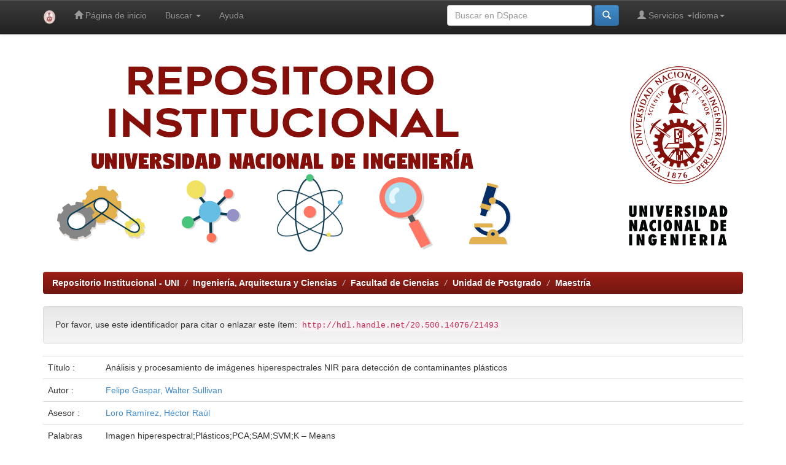

--- FILE ---
content_type: text/html;charset=UTF-8
request_url: https://repositorio.uni.edu.pe/handle/20.500.14076/21493
body_size: 35061
content:


















<!DOCTYPE html>
<html>
    <head>
        <title>Repositorio Institucional - UNI: Análisis y procesamiento de imágenes hiperespectrales NIR para detección de contaminantes plásticos</title>
        <meta http-equiv="Content-Type" content="text/html; charset=UTF-8" />
        <meta name="description" content="Bienvenidos a Cybertesis UNI, repositorio institucional que alberga colecciones, revistas y tesis digitales producidos por la Universidad Nacional de Ingenier&#237;a.">
        <meta name="Generator" content="DSpace 5.6" />
        <meta name="viewport" content="width=device-width, initial-scale=1.0">
        <link rel="shortcut icon" href="/favicon.ico" type="image/x-icon"/>
	    <link rel="stylesheet" href="/static/css/jquery-ui-1.10.3.custom/redmond/jquery-ui-1.10.3.custom.css" type="text/css" />
	    <link rel="stylesheet" href="/static/css/bootstrap/bootstrap.min.css" type="text/css" />
	    <link rel="stylesheet" href="/static/css/bootstrap/bootstrap-theme.min.css" type="text/css" />
	    <link rel="stylesheet" href="/static/css/bootstrap/dspace-theme.css" type="text/css" />

        <link rel="search" type="application/opensearchdescription+xml" href="/open-search/description.xml" title="DSpace"/>


<link rel="schema.DCTERMS" href="http://purl.org/dc/terms/" />
<link rel="schema.DC" href="http://purl.org/dc/elements/1.1/" />
<meta name="DC.contributor" content="Loro Ramírez, Héctor Raúl" />
<meta name="DC.creator" content="Felipe Gaspar, Walter Sullivan" />
<meta name="DC.creator" content="Felipe Gaspar, Walter Sullivan" />
<meta name="DCTERMS.dateAccepted" content="2021-12-17T19:14:02Z" scheme="DCTERMS.W3CDTF" />
<meta name="DCTERMS.available" content="2021-12-17T19:14:02Z" scheme="DCTERMS.W3CDTF" />
<meta name="DCTERMS.issued" content="2020" scheme="DCTERMS.W3CDTF" />
<meta name="DC.identifier" content="http://hdl.handle.net/20.500.14076/21493" scheme="DCTERMS.URI" />
<meta name="DCTERMS.abstract" content="Es una realidad aceptada que miles de toneladas de plásticos son desechados al entorno ambiental cada año y gran parte de estos son consumidos por las aves, peces y otros animales, causando alteraciones en su organismo y finalmente la muerte. Como un primer paso para la remediación de los ecosistemas dañados, es importante desarrollar un método rápido y confiable para identificar los contaminantes plásticos.&#xD;&#xA;Los plásticos son materiales orgánicos que en la mayoría de casos son producidos a partir de materias primas como la celulosa, carbono, gas natural, sal, y por supuesto el petróleo. Así, sus estructuras están compuestas de enlaces C – H cuyas propiedades significativas de absorción se encuentran en la región del infrarrojo de onda corta (SWIR) entre 1000 y 2500 nm, idóneo para el uso de una cámara hiperespectral que opera en una porción de esta región (NIR) entre 900 – 1700 nm con la que se registró estas propiedades.&#xD;&#xA;Se recogieron muestras de plástico y se tomaron imágenes en un laboratorio. Con el fin de simular un entorno ambiental contaminado, los plásticos se fotografiaron solos (como muestras puras) y mezclados con tierra, agua de mar, madera y vegetación. Las imágenes hiperespectrales obtenidas fueron analizadas para encontrar sus principales características espectrales e identificar correctamente los plásticos dentro de todas estas mezclas.&#xD;&#xA;Se utilizó una librería espectral de referencia (USGS) para validar los resultados obtenidos, corroborándose que las bandas significativas de absorción de los seis tipos de plástico coincidían con las bandas significativas de absorción de los enlaces C – H. Estas bandas significativas de absorción se encontraron en rangos de longitud de onda de 1100 – 1225 nm, 1300 – 1420 nm y 1650 – 1800 nm.&#xD;&#xA;Para procesar las imágenes obtenidas, los modelos utilizados fueron: Análisis de componentes principales (PCA), Spectral angle Mapper (SAM), Support Vector Machine (SVM) y K – Means Clustering. SVM demostró ser el método más fuerte para identificar los plásticos, diferenciándolo entre tipos y de los otros materiales con los que se mezcló. El análisis con SAM mostró buenos resultados para diferenciar los tipos de plásticos bajo ajustes precisos de sus parámetros de referencia, aunque en mezclas con agua, los espectros de los plásticos sumergidos no fueron de gran trascendencia. PCA y K – Means Clustering no siempre fueron capaces de distinguir los tipos de plásticos en las mezclas, puesto que tuvieron una alta dependencia de la inspección visual para la elección de las correlaciones adecuadas y la cantidad de clusters escogidos, respectivamente.&#xD;&#xA;En el medio ambiente, además de los plásticos también se encuentran otros materiales como vegetación y madera. Los espectros de estos materiales fueron comparados con los espectros de los plásticos, encontrándose que sus características son significativamente diferentes. Por lo tanto, las imágenes hiperespectrales definitivamente son un método aplicable y sobre todo confiable para identificar plásticos en el entorno ambiental." xml:lang="es" />
<meta name="DCTERMS.abstract" content="It is an accepted reality that thousands of tons of plastics are discarded into the environment every year and a huge part of them are consumed by birds, fish and other animals, getting alterations in their body and finally death. As a first step in the remediation of damaged ecosystems, it is important to develop a fast and reliable method for plastics identification. &#xD;&#xA;Plastics are organic materials that in most cases are produced from raw materials such as cellulose, carbon, natural gas, salt, and of course oil. Consequently, plastics structures are composed of C – H bonds that have significant absorption properties in the shortwave infrared region (SWIR) between 1000 and 2500 nm, suitable to use a hyperspectral camera that operates in a portion of this region (NIR) between 900 – 1700 nm, which was used to record these properties. &#xD;&#xA;Plastic samples were collected and images were taken in a laboratory. In order to simulate a polluted environment, plastics were photographed alone (as pure samples) and mixed with soil, seawater, wood and vegetation. The obtained hyperspectral images were analyzed to find their main spectral characteristics and correctly identify the plastics within all these mixtures. The processing models used were Principal component analysis (PCA), Spectral angle Mapper (SAM), Support Vector Machine (SVM) and K – Means Clustering. &#xD;&#xA;To validate the obtained reflectance spectra, the USGS spectral library was used, checking the presence of the absorption bands of the C – H bonds in the 1100 – 1225 nm, 1300 – 1420 nm and 1650 – 1800 nm regions. &#xD;&#xA;SVM proved to be the most useful method in the identification of plastics types and other materials, which they were mixed. The analysis with SAM showed good results to differentiate types of plastics under precise under precise setting of their reference parameters, although in mixtures with water and oil, the spectra of the submerged plastics were not relevant. PCA and K – Means clustering were not always able to distinguish the types of plastics in the mixtures since they had a high dependence on visual inspection for the choice of appropriate correlations and the number of clusters chosen respectively. &#xD;&#xA;In the environment, in addition to plastics there are also other materials such as vegetation and wood. The spectra of these materials have been compared with the spectra of plastics, finding that their characteristics are significantly different. Therefore, hyperspectral images are definitely an applicable and especially reliable method to detect plastics in the environment." xml:lang="en" />
<meta name="DC.description" content="Tesis" xml:lang="es" scheme="DCTERMS.URI" />
<meta name="DC.format" content="application/pdf" xml:lang="es" />
<meta name="DC.language" content="spa" xml:lang="es" scheme="DCTERMS.RFC1766" />
<meta name="DC.publisher" content="Universidad Nacional de Ingeniería" xml:lang="es" />
<meta name="DC.rights" content="info:eu-repo/semantics/openAccess" xml:lang="es" />
<meta name="DC.rights" content="http://creativecommons.org/licenses/by-nc-nd/4.0/" xml:lang="es" scheme="DCTERMS.URI" />
<meta name="DC.source" content="Universidad Nacional de Ingeniería" xml:lang="es" />
<meta name="DC.source" content="Repositorio Institucional - UNI" xml:lang="es" />
<meta name="DC.subject" content="Imagen hiperespectral" xml:lang="es" />
<meta name="DC.subject" content="Plásticos" xml:lang="es" />
<meta name="DC.subject" content="PCA" xml:lang="es" />
<meta name="DC.subject" content="SAM" xml:lang="es" />
<meta name="DC.subject" content="SVM" xml:lang="es" />
<meta name="DC.subject" content="K – Means" xml:lang="es" />
<meta name="DC.title" content="Análisis y procesamiento de imágenes hiperespectrales NIR para detección de contaminantes plásticos" xml:lang="es" />
<meta name="DC.type" content="info:eu-repo/semantics/masterThesis" xml:lang="es" />
<meta name="DC.publisher" content="PE" xml:lang="es" />
<meta name="DC.subject" content="https://purl.org/pe-repo/ocde/ford#1.03.06" xml:lang="es" />

<meta name="citation_author" content="Felipe Gaspar, Walter Sullivan" />
<meta name="citation_date" content="2020" />
<meta name="citation_abstract_html_url" content="https://repositorio.uni.edu.pe/handle/20.500.14076/21493" />
<meta name="citation_language" content="spa" />
<meta name="citation_pdf_url" content="https://repositorio.uni.edu.pe/bitstream/20.500.14076/21493/1/felipe_gw.pdf" />
<meta name="citation_keywords" content="Imagen hiperespectral; Plásticos; PCA; SAM; SVM; K – Means; info:eu-repo/semantics/masterThesis" />
<meta name="citation_publisher" content="Universidad Nacional de Ingeniería" />
<meta name="citation_title" content="Análisis y procesamiento de imágenes hiperespectrales NIR para detección de contaminantes plásticos" />


        
	<script type='text/javascript' src="/static/js/jquery/jquery-1.10.2.min.js"></script>
	<script type='text/javascript' src='/static/js/jquery/jquery-ui-1.10.3.custom.min.js'></script>
	<script type='text/javascript' src='/static/js/bootstrap/bootstrap.min.js'></script>
	<script type='text/javascript' src='/static/js/holder.js'></script>
	<script type="text/javascript" src="/utils.js"></script>
    <script type="text/javascript" src="/static/js/choice-support.js"> </script>

    
    
    

<!-- HTML5 shim and Respond.js IE8 support of HTML5 elements and media queries -->
<!--[if lt IE 9]>
  <script src="/static/js/html5shiv.js"></script>
  <script src="/static/js/respond.min.js"></script>
<![endif]-->
    </head>

    
    
    <body class="undernavigation">
<a class="sr-only" href="#content">Skip navigation</a>
<header class="navbar navbar-inverse navbar-fixed-top">    
    
            <div class="container">
                

























       <div class="navbar-header">
         <button type="button" class="navbar-toggle" data-toggle="collapse" data-target=".navbar-collapse">
           <span class="icon-bar"></span>
           <span class="icon-bar"></span>
           <span class="icon-bar"></span>
         </button>
         <a class="navbar-brand" href="/"><img height="25" src="/image/logo-UNI.png" alt="UNI logo" /></a>
       </div>
       <nav class="collapse navbar-collapse bs-navbar-collapse" role="navigation">
         <ul class="nav navbar-nav">
           <li class=""><a href="/"><span class="glyphicon glyphicon-home"></span> Página de inicio </a></li>
                
           <li class="dropdown">
             <a href="#" class="dropdown-toggle" data-toggle="dropdown">Buscar  <b class="caret"></b></a>
             <ul class="dropdown-menu">
               <li><a href="/community-list">Comunidades </a></li>
				<li class="divider"></li>
        <li class="dropdown-header">Buscar elementos por:</li>
				
				
				
				      			<li><a href="/browse?type=dateissued">Fecha Publicación</a></li>
					
				      			<li><a href="/browse?type=author">Autor</a></li>
					
				      			<li><a href="/browse?type=title">Título</a></li>
					
				      			<li><a href="/browse?type=subject">Materia</a></li>
					
				      			<li><a href="/browse?type=advisor">Asesor</a></li>
					
				    
				

            </ul>
          </li>
          <li class=""><script type="text/javascript">
<!-- Javascript starts here
document.write('<a href="#" onClick="var popupwin = window.open(\'/help/index.html\',\'dspacepopup\',\'height=600,width=550,resizable,scrollbars\');popupwin.focus();return false;">Ayuda <\/a>');
// -->
</script><noscript><a href="/help/index.html" target="dspacepopup">Ayuda </a></noscript></li>
       </ul>

 
    <div class="nav navbar-nav navbar-right">
	 <ul class="nav navbar-nav navbar-left">
      <li class="dropdown">
       <a href="#" class="dropdown-toggle" data-toggle="dropdown">Idioma<b class="caret"></b></a>
        <ul class="dropdown-menu">
 
      <li>
        <a onclick="javascript:document.repost.locale.value='en';
                  document.repost.submit();" href="?locale=en">
         English
       </a>
      </li>
 
      <li>
        <a onclick="javascript:document.repost.locale.value='es';
                  document.repost.submit();" href="?locale=es">
         español
       </a>
      </li>
 
     </ul>
    </li>
    </ul>
  </div>
 
 
       <div class="nav navbar-nav navbar-right">
		<ul class="nav navbar-nav navbar-right">
         <li class="dropdown">
         
             <a href="#" class="dropdown-toggle" data-toggle="dropdown"><span class="glyphicon glyphicon-user"></span> Servicios  <b class="caret"></b></a>
	             
             <ul class="dropdown-menu">
               <li><a href="/mydspace">Mi DSpace </a></li>
               <li><a href="/subscribe">Alertas </a></li>
               <li><a href="/profile">Editar perfil </a></li>

		
             </ul>
           </li>
          </ul>
          
	
	<form method="get" action="/simple-search" class="navbar-form navbar-right">
	    <div class="form-group">
          <input type="text" class="form-control" placeholder="Buscar en&nbsp;DSpace " name="query" id="tequery" size="25"/>
        </div>
        <button type="submit" class="btn btn-primary"><span class="glyphicon glyphicon-search"></span></button>

	</form></div>
    </nav>

            </div>

</header>

<main id="content" role="main">
	

<div class="container banner">
   <div class="row" style="justify-content: center; display: flex;">
      <div class="col-md-9 brand">
         <img class="pull-left" src="/image/portada.png" alt="Portada UNI" style="max-width: 100%; height: auto; padding-right: 0px; padding-top: 0px; padding-bottom: 0px; margin-top: 0px; margin-right: 0px; margin-bottom: 0px; margin-left: 0px;" />
      </div>
      <div class="col-md-3">
         <img class="pull-right" src="/image/logo-UNI-con-tipo.png" alt="UNI logo" width="170" style="padding: 0px; max-width: 100%; margin-top: 35px;" />
      </div>
   </div>
</div>	

<br/>
                

<div class="container">
                



  

<ol class="breadcrumb btn-success">

  <li><a href="/">Repositorio Institucional - UNI</a></li>

  <li><a href="/handle/20.500.14076/1">Ingeniería, Arquitectura y Ciencias</a></li>

  <li><a href="/handle/20.500.14076/56">Facultad  de Ciencias</a></li>

  <li><a href="/handle/20.500.14076/62">Unidad de Postgrado</a></li>

  <li><a href="/handle/20.500.14076/64">Maestría</a></li>

</ol>

</div>                



        
<div class="container">
		






























		
		
		
		

                
                <div class="well">Por favor, use este identificador para citar o enlazar este ítem: 
                <code>http://hdl.handle.net/20.500.14076/21493</code></div>



    
    <table class="table itemDisplayTable">
<tr><td class="metadataFieldLabel">Título :&nbsp;</td><td class="metadataFieldValue">Análisis&#x20;y&#x20;procesamiento&#x20;de&#x20;imágenes&#x20;hiperespectrales&#x20;NIR&#x20;para&#x20;detección&#x20;de&#x20;contaminantes&#x20;plásticos</td></tr>
<tr><td class="metadataFieldLabel">Autor :&nbsp;</td><td class="metadataFieldValue"><a class="author"href="/browse?type=author&amp;value=Felipe+Gaspar%2C+Walter+Sullivan">Felipe&#x20;Gaspar,&#x20;Walter&#x20;Sullivan</a></td></tr>
<tr><td class="metadataFieldLabel">Asesor :&nbsp;</td><td class="metadataFieldValue"><a class="author"href="/browse?type=author&amp;value=Loro+Ram%C3%ADrez%2C+H%C3%A9ctor+Ra%C3%BAl">Loro&#x20;Ramírez,&#x20;Héctor&#x20;Raúl</a></td></tr>
<tr><td class="metadataFieldLabel">Palabras clave :&nbsp;</td><td class="metadataFieldValue">Imagen&#x20;hiperespectral;Plásticos;PCA;SAM;SVM;K&#x20;–&#x20;Means</td></tr>
<tr><td class="metadataFieldLabel">Fecha de publicación :&nbsp;</td><td class="metadataFieldValue">2020</td></tr>
<tr><td class="metadataFieldLabel">Editorial :&nbsp;</td><td class="metadataFieldValue">Universidad&#x20;Nacional&#x20;de&#x20;Ingeniería</td></tr>
<tr><td class="metadataFieldLabel">Resumen :&nbsp;</td><td class="metadataFieldValue">Es&#x20;una&#x20;realidad&#x20;aceptada&#x20;que&#x20;miles&#x20;de&#x20;toneladas&#x20;de&#x20;plásticos&#x20;son&#x20;desechados&#x20;al&#x20;entorno&#x20;ambiental&#x20;cada&#x20;año&#x20;y&#x20;gran&#x20;parte&#x20;de&#x20;estos&#x20;son&#x20;consumidos&#x20;por&#x20;las&#x20;aves,&#x20;peces&#x20;y&#x20;otros&#x20;animales,&#x20;causando&#x20;alteraciones&#x20;en&#x20;su&#x20;organismo&#x20;y&#x20;finalmente&#x20;la&#x20;muerte.&#x20;Como&#x20;un&#x20;primer&#x20;paso&#x20;para&#x20;la&#x20;remediación&#x20;de&#x20;los&#x20;ecosistemas&#x20;dañados,&#x20;es&#x20;importante&#x20;desarrollar&#x20;un&#x20;método&#x20;rápido&#x20;y&#x20;confiable&#x20;para&#x20;identificar&#x20;los&#x20;contaminantes&#x20;plásticos.&#x0D;&#x0A;Los&#x20;plásticos&#x20;son&#x20;materiales&#x20;orgánicos&#x20;que&#x20;en&#x20;la&#x20;mayoría&#x20;de&#x20;casos&#x20;son&#x20;producidos&#x20;a&#x20;partir&#x20;de&#x20;materias&#x20;primas&#x20;como&#x20;la&#x20;celulosa,&#x20;carbono,&#x20;gas&#x20;natural,&#x20;sal,&#x20;y&#x20;por&#x20;supuesto&#x20;el&#x20;petróleo.&#x20;Así,&#x20;sus&#x20;estructuras&#x20;están&#x20;compuestas&#x20;de&#x20;enlaces&#x20;C&#x20;–&#x20;H&#x20;cuyas&#x20;propiedades&#x20;significativas&#x20;de&#x20;absorción&#x20;se&#x20;encuentran&#x20;en&#x20;la&#x20;región&#x20;del&#x20;infrarrojo&#x20;de&#x20;onda&#x20;corta&#x20;(SWIR)&#x20;entre&#x20;1000&#x20;y&#x20;2500&#x20;nm,&#x20;idóneo&#x20;para&#x20;el&#x20;uso&#x20;de&#x20;una&#x20;cámara&#x20;hiperespectral&#x20;que&#x20;opera&#x20;en&#x20;una&#x20;porción&#x20;de&#x20;esta&#x20;región&#x20;(NIR)&#x20;entre&#x20;900&#x20;–&#x20;1700&#x20;nm&#x20;con&#x20;la&#x20;que&#x20;se&#x20;registró&#x20;estas&#x20;propiedades.&#x0D;&#x0A;Se&#x20;recogieron&#x20;muestras&#x20;de&#x20;plástico&#x20;y&#x20;se&#x20;tomaron&#x20;imágenes&#x20;en&#x20;un&#x20;laboratorio.&#x20;Con&#x20;el&#x20;fin&#x20;de&#x20;simular&#x20;un&#x20;entorno&#x20;ambiental&#x20;contaminado,&#x20;los&#x20;plásticos&#x20;se&#x20;fotografiaron&#x20;solos&#x20;(como&#x20;muestras&#x20;puras)&#x20;y&#x20;mezclados&#x20;con&#x20;tierra,&#x20;agua&#x20;de&#x20;mar,&#x20;madera&#x20;y&#x20;vegetación.&#x20;Las&#x20;imágenes&#x20;hiperespectrales&#x20;obtenidas&#x20;fueron&#x20;analizadas&#x20;para&#x20;encontrar&#x20;sus&#x20;principales&#x20;características&#x20;espectrales&#x20;e&#x20;identificar&#x20;correctamente&#x20;los&#x20;plásticos&#x20;dentro&#x20;de&#x20;todas&#x20;estas&#x20;mezclas.&#x0D;&#x0A;Se&#x20;utilizó&#x20;una&#x20;librería&#x20;espectral&#x20;de&#x20;referencia&#x20;(USGS)&#x20;para&#x20;validar&#x20;los&#x20;resultados&#x20;obtenidos,&#x20;corroborándose&#x20;que&#x20;las&#x20;bandas&#x20;significativas&#x20;de&#x20;absorción&#x20;de&#x20;los&#x20;seis&#x20;tipos&#x20;de&#x20;plástico&#x20;coincidían&#x20;con&#x20;las&#x20;bandas&#x20;significativas&#x20;de&#x20;absorción&#x20;de&#x20;los&#x20;enlaces&#x20;C&#x20;–&#x20;H.&#x20;Estas&#x20;bandas&#x20;significativas&#x20;de&#x20;absorción&#x20;se&#x20;encontraron&#x20;en&#x20;rangos&#x20;de&#x20;longitud&#x20;de&#x20;onda&#x20;de&#x20;1100&#x20;–&#x20;1225&#x20;nm,&#x20;1300&#x20;–&#x20;1420&#x20;nm&#x20;y&#x20;1650&#x20;–&#x20;1800&#x20;nm.&#x0D;&#x0A;Para&#x20;procesar&#x20;las&#x20;imágenes&#x20;obtenidas,&#x20;los&#x20;modelos&#x20;utilizados&#x20;fueron:&#x20;Análisis&#x20;de&#x20;componentes&#x20;principales&#x20;(PCA),&#x20;Spectral&#x20;angle&#x20;Mapper&#x20;(SAM),&#x20;Support&#x20;Vector&#x20;Machine&#x20;(SVM)&#x20;y&#x20;K&#x20;–&#x20;Means&#x20;Clustering.&#x20;SVM&#x20;demostró&#x20;ser&#x20;el&#x20;método&#x20;más&#x20;fuerte&#x20;para&#x20;identificar&#x20;los&#x20;plásticos,&#x20;diferenciándolo&#x20;entre&#x20;tipos&#x20;y&#x20;de&#x20;los&#x20;otros&#x20;materiales&#x20;con&#x20;los&#x20;que&#x20;se&#x20;mezcló.&#x20;El&#x20;análisis&#x20;con&#x20;SAM&#x20;mostró&#x20;buenos&#x20;resultados&#x20;para&#x20;diferenciar&#x20;los&#x20;tipos&#x20;de&#x20;plásticos&#x20;bajo&#x20;ajustes&#x20;precisos&#x20;de&#x20;sus&#x20;parámetros&#x20;de&#x20;referencia,&#x20;aunque&#x20;en&#x20;mezclas&#x20;con&#x20;agua,&#x20;los&#x20;espectros&#x20;de&#x20;los&#x20;plásticos&#x20;sumergidos&#x20;no&#x20;fueron&#x20;de&#x20;gran&#x20;trascendencia.&#x20;PCA&#x20;y&#x20;K&#x20;–&#x20;Means&#x20;Clustering&#x20;no&#x20;siempre&#x20;fueron&#x20;capaces&#x20;de&#x20;distinguir&#x20;los&#x20;tipos&#x20;de&#x20;plásticos&#x20;en&#x20;las&#x20;mezclas,&#x20;puesto&#x20;que&#x20;tuvieron&#x20;una&#x20;alta&#x20;dependencia&#x20;de&#x20;la&#x20;inspección&#x20;visual&#x20;para&#x20;la&#x20;elección&#x20;de&#x20;las&#x20;correlaciones&#x20;adecuadas&#x20;y&#x20;la&#x20;cantidad&#x20;de&#x20;clusters&#x20;escogidos,&#x20;respectivamente.&#x0D;&#x0A;En&#x20;el&#x20;medio&#x20;ambiente,&#x20;además&#x20;de&#x20;los&#x20;plásticos&#x20;también&#x20;se&#x20;encuentran&#x20;otros&#x20;materiales&#x20;como&#x20;vegetación&#x20;y&#x20;madera.&#x20;Los&#x20;espectros&#x20;de&#x20;estos&#x20;materiales&#x20;fueron&#x20;comparados&#x20;con&#x20;los&#x20;espectros&#x20;de&#x20;los&#x20;plásticos,&#x20;encontrándose&#x20;que&#x20;sus&#x20;características&#x20;son&#x20;significativamente&#x20;diferentes.&#x20;Por&#x20;lo&#x20;tanto,&#x20;las&#x20;imágenes&#x20;hiperespectrales&#x20;definitivamente&#x20;son&#x20;un&#x20;método&#x20;aplicable&#x20;y&#x20;sobre&#x20;todo&#x20;confiable&#x20;para&#x20;identificar&#x20;plásticos&#x20;en&#x20;el&#x20;entorno&#x20;ambiental.<br />It&#x20;is&#x20;an&#x20;accepted&#x20;reality&#x20;that&#x20;thousands&#x20;of&#x20;tons&#x20;of&#x20;plastics&#x20;are&#x20;discarded&#x20;into&#x20;the&#x20;environment&#x20;every&#x20;year&#x20;and&#x20;a&#x20;huge&#x20;part&#x20;of&#x20;them&#x20;are&#x20;consumed&#x20;by&#x20;birds,&#x20;fish&#x20;and&#x20;other&#x20;animals,&#x20;getting&#x20;alterations&#x20;in&#x20;their&#x20;body&#x20;and&#x20;finally&#x20;death.&#x20;As&#x20;a&#x20;first&#x20;step&#x20;in&#x20;the&#x20;remediation&#x20;of&#x20;damaged&#x20;ecosystems,&#x20;it&#x20;is&#x20;important&#x20;to&#x20;develop&#x20;a&#x20;fast&#x20;and&#x20;reliable&#x20;method&#x20;for&#x20;plastics&#x20;identification.&#x20;&#x0D;&#x0A;Plastics&#x20;are&#x20;organic&#x20;materials&#x20;that&#x20;in&#x20;most&#x20;cases&#x20;are&#x20;produced&#x20;from&#x20;raw&#x20;materials&#x20;such&#x20;as&#x20;cellulose,&#x20;carbon,&#x20;natural&#x20;gas,&#x20;salt,&#x20;and&#x20;of&#x20;course&#x20;oil.&#x20;Consequently,&#x20;plastics&#x20;structures&#x20;are&#x20;composed&#x20;of&#x20;C&#x20;–&#x20;H&#x20;bonds&#x20;that&#x20;have&#x20;significant&#x20;absorption&#x20;properties&#x20;in&#x20;the&#x20;shortwave&#x20;infrared&#x20;region&#x20;(SWIR)&#x20;between&#x20;1000&#x20;and&#x20;2500&#x20;nm,&#x20;suitable&#x20;to&#x20;use&#x20;a&#x20;hyperspectral&#x20;camera&#x20;that&#x20;operates&#x20;in&#x20;a&#x20;portion&#x20;of&#x20;this&#x20;region&#x20;(NIR)&#x20;between&#x20;900&#x20;–&#x20;1700&#x20;nm,&#x20;which&#x20;was&#x20;used&#x20;to&#x20;record&#x20;these&#x20;properties.&#x20;&#x0D;&#x0A;Plastic&#x20;samples&#x20;were&#x20;collected&#x20;and&#x20;images&#x20;were&#x20;taken&#x20;in&#x20;a&#x20;laboratory.&#x20;In&#x20;order&#x20;to&#x20;simulate&#x20;a&#x20;polluted&#x20;environment,&#x20;plastics&#x20;were&#x20;photographed&#x20;alone&#x20;(as&#x20;pure&#x20;samples)&#x20;and&#x20;mixed&#x20;with&#x20;soil,&#x20;seawater,&#x20;wood&#x20;and&#x20;vegetation.&#x20;The&#x20;obtained&#x20;hyperspectral&#x20;images&#x20;were&#x20;analyzed&#x20;to&#x20;find&#x20;their&#x20;main&#x20;spectral&#x20;characteristics&#x20;and&#x20;correctly&#x20;identify&#x20;the&#x20;plastics&#x20;within&#x20;all&#x20;these&#x20;mixtures.&#x20;The&#x20;processing&#x20;models&#x20;used&#x20;were&#x20;Principal&#x20;component&#x20;analysis&#x20;(PCA),&#x20;Spectral&#x20;angle&#x20;Mapper&#x20;(SAM),&#x20;Support&#x20;Vector&#x20;Machine&#x20;(SVM)&#x20;and&#x20;K&#x20;–&#x20;Means&#x20;Clustering.&#x20;&#x0D;&#x0A;To&#x20;validate&#x20;the&#x20;obtained&#x20;reflectance&#x20;spectra,&#x20;the&#x20;USGS&#x20;spectral&#x20;library&#x20;was&#x20;used,&#x20;checking&#x20;the&#x20;presence&#x20;of&#x20;the&#x20;absorption&#x20;bands&#x20;of&#x20;the&#x20;C&#x20;–&#x20;H&#x20;bonds&#x20;in&#x20;the&#x20;1100&#x20;–&#x20;1225&#x20;nm,&#x20;1300&#x20;–&#x20;1420&#x20;nm&#x20;and&#x20;1650&#x20;–&#x20;1800&#x20;nm&#x20;regions.&#x20;&#x0D;&#x0A;SVM&#x20;proved&#x20;to&#x20;be&#x20;the&#x20;most&#x20;useful&#x20;method&#x20;in&#x20;the&#x20;identification&#x20;of&#x20;plastics&#x20;types&#x20;and&#x20;other&#x20;materials,&#x20;which&#x20;they&#x20;were&#x20;mixed.&#x20;The&#x20;analysis&#x20;with&#x20;SAM&#x20;showed&#x20;good&#x20;results&#x20;to&#x20;differentiate&#x20;types&#x20;of&#x20;plastics&#x20;under&#x20;precise&#x20;under&#x20;precise&#x20;setting&#x20;of&#x20;their&#x20;reference&#x20;parameters,&#x20;although&#x20;in&#x20;mixtures&#x20;with&#x20;water&#x20;and&#x20;oil,&#x20;the&#x20;spectra&#x20;of&#x20;the&#x20;submerged&#x20;plastics&#x20;were&#x20;not&#x20;relevant.&#x20;PCA&#x20;and&#x20;K&#x20;–&#x20;Means&#x20;clustering&#x20;were&#x20;not&#x20;always&#x20;able&#x20;to&#x20;distinguish&#x20;the&#x20;types&#x20;of&#x20;plastics&#x20;in&#x20;the&#x20;mixtures&#x20;since&#x20;they&#x20;had&#x20;a&#x20;high&#x20;dependence&#x20;on&#x20;visual&#x20;inspection&#x20;for&#x20;the&#x20;choice&#x20;of&#x20;appropriate&#x20;correlations&#x20;and&#x20;the&#x20;number&#x20;of&#x20;clusters&#x20;chosen&#x20;respectively.&#x20;&#x0D;&#x0A;In&#x20;the&#x20;environment,&#x20;in&#x20;addition&#x20;to&#x20;plastics&#x20;there&#x20;are&#x20;also&#x20;other&#x20;materials&#x20;such&#x20;as&#x20;vegetation&#x20;and&#x20;wood.&#x20;The&#x20;spectra&#x20;of&#x20;these&#x20;materials&#x20;have&#x20;been&#x20;compared&#x20;with&#x20;the&#x20;spectra&#x20;of&#x20;plastics,&#x20;finding&#x20;that&#x20;their&#x20;characteristics&#x20;are&#x20;significantly&#x20;different.&#x20;Therefore,&#x20;hyperspectral&#x20;images&#x20;are&#x20;definitely&#x20;an&#x20;applicable&#x20;and&#x20;especially&#x20;reliable&#x20;method&#x20;to&#x20;detect&#x20;plastics&#x20;in&#x20;the&#x20;environment.</td></tr>
<tr><td class="metadataFieldLabel">URI :&nbsp;</td><td class="metadataFieldValue"><a href="http://hdl.handle.net/20.500.14076/21493">http:&#x2F;&#x2F;hdl.handle.net&#x2F;20.500.14076&#x2F;21493</a></td></tr>
<tr><td class="metadataFieldLabel">Derechos:&nbsp;</td><td class="metadataFieldValue">info:eu-repo&#x2F;semantics&#x2F;openAccess</td></tr>
<tr><td class="metadataFieldLabel">Aparece en las colecciones: </td><td class="metadataFieldValue"><a href="/handle/20.500.14076/64">Maestría</a><br/></td></tr>
</table><br/>
<div class="panel panel-info"><div class="panel-heading">Ficheros en este ítem: </div>
<table class="table panel-body"><tr><th id="t1" class="standard">Fichero </th>
<th id="t2" class="standard">Descripción </th>
<th id="t3" class="standard">Tamaño </th><th id="t4" class="standard">Formato </th><th>&nbsp;</th></tr>
<tr><td headers="t1" class="standard"><a target="_blank" href="/bitstream/20.500.14076/21493/1/felipe_gw.pdf">felipe_gw.pdf</a></td><td headers="t2" class="standard"></td><td headers="t3" class="standard">6,4 MB</td><td headers="t4" class="standard">Adobe PDF</td><td class="standard" align="center"><a class="btn btn-primary" target="_blank" href="/bitstream/20.500.14076/21493/1/felipe_gw.pdf">Visualizar/Abrir </a></td></tr></table>
</div>

<div class="container row">


    <a class="btn btn-default" href="/handle/20.500.14076/21493?mode=full">
        Mostrar el registro Dublin Core completo del ítem 
    </a>

    <a class="statisticsLink  btn btn-primary" href="/handle/20.500.14076/21493/statistics"><span class="glyphicon glyphicon-stats"></span></a>

    

</div>
<br/>
    

<br/>
    

    <p class="submitFormHelp alert alert-info">Este ítem está sujeto a una licencia Creative Commons  <a href="http://creativecommons.org/licenses/by-nc-nd/4.0/">Licencia Creative Commons </a>
    <a href="http://creativecommons.org/licenses/by-nc-nd/4.0/"><img src="/image/cc-somerights.gif" border="0" alt="Creative Commons" style="margin-top: -5px;" class="pull-right"/></a>
    </p>
    <!--
    null
    -->
    












            

</div>

<!--  Inicio del cuadro de vinculos relacionados de indexación  -->

<div class="main" style="background-color:#ffffff; border:0px solid #999999; border-radius:8px; margin-bottom:20px;">
        <div style="padding-top:13px; padding-bottom:13px; padding-left:13px; padding-right:13px;">
                <span style="font-size:11pt; font-weight: bold; margin-bottom:13px; margin-top:13px; text-align: center; display: block;">Indexado por:</span>
                <div style="width:910px; margin-left:auto; margin-right:auto; margin-top:10px;">
                        <img src="/image/indexado.png" usemap="#linkmap" height="165" alt="Indexado por" width="695" style="margin-left: auto; margin-right: auto; display: block;"/>
                        <map id="linkmap" name="linkmap">
                                <area shape="rect" coords="85,15,165,42" href="http://scholar.google.com/" target="_blank" alt="Scholar Google"></area>
                                <area shape="rect" coords="205,15,330,42" href="http://www.lareferencia.info/es/" target="_blank" alt="LaReferencia"></area>
                                <area shape="rect" coords="350,12,472,45" href="https://portal.concytec.gob.pe/" target="_blank" alt="Concytec"></area>
                                <area shape="rect" coords="510,10,600,45" href="https://www.base-search.net/Search/Results?filter%5B%5D=f_dccollection%3A%22ftunivnilima%22&lookfor=country%3Ape&type=all&sort=score+desc%2Cid+asc&oaboost=1&refid=dcdden" target="_blank" alt="BASE"></area>
                                <area shape="rect" coords="70,70,190,100" href="http://renati.sunedu.gob.pe/" target="_blank" alt="renati"></area>
                                <area shape="rect" coords="250,61,310,100" href="http://roar.eprints.org/" target="_blank" alt="ROAR"></area>
                                <area shape="rect" coords="360,66,465,100" href="https://alicia.concytec.gob.pe/vufind/" target="_blank" alt="ALICIA"></area>
                                <area shape="rect" coords="500,65,630,100" href="http://repositorioslatinoamericanos.uchile.cl/" target="_blank" alt="RepoLatin"></area>
                                <area shape="rect" coords="275,112,400,150" href="https://www.uni.edu.pe/" target="_blank" alt="UNI"></area>
                        </map>
                </div>
        </div>
</div>

<!--  Fin del cuadro de vinculos relacionados de indexación  -->

</main>
   
   <footer class="navbar navbar-inverse navbar-bottom">
      <div id="designedby" class="container text-muted">
         <a href="http://www.uni.edu.pe">
            <img src="/image/logo-UNI-footer.png"
               alt="Logo UNI" style="height: auto; width: 50px;"  />
         </a>
      <div class="container text-muted pull-left">
            Universidad Nacional de Ingeniería - Biblioteca Central
            <br/>
            Av. Túpac Amaru 210 - Rímac. Apartado 1301
            <br/>
            (+51) (01) 4811070
            <br/>
            Lima -  Perú
      </div>
   			<div id="footer_feedback" class="pull-right">                                    
               <p class="text-muted">
         Theme by
            <a href="http://www.cineca.it">
               <img src="/image/logo-cineca-small.png"
                  alt="Logo CINECA" />
            </a>
                  <a target="_blank" href="http://www.dspace.org/">DSpace Software</a> Copyright&nbsp;&copy;&nbsp;2002-2008&nbsp;<a target="_blank" href="http://web.mit.edu/">MIT</a>&nbsp;and&nbsp;<a target="_blank" href="http://www.hp.com/">Hewlett-Packard</a>&nbsp;-
                  <a target="_blank" href="/feedback">
                     Comentarios 
                  </a>
                  <a href="/htmlmap">
                  </a>
               </p>
            </div>
      </div>
   </footer>
   </body>
</html>



<script type="text/javascript">
   if ($('*:contains("info:eu-repo/semantics/restrictedAccess")').length > 3) {
      $("#content").find(".standard").children().removeAttr("href")
      $("#content").find(".standard").children().removeAttr("target")
      $("#content").find(".btn.btn-primary").not('.statisticsLink').get(0).text = "Acceso Restringido"
      $("#content").find(".btn.btn-primary").not('.statisticsLink').css("color", "red")
      $("#content").find(".btn.btn-primary").not('.statisticsLink').removeClass("btn btn-primary").addClass("glyphicon-lock")
   }
   if ($('*:contains("info:eu-repo/semantics/embargoedAccess")').length > 3) {
      $("#content").find(".standard").children().removeAttr("href")
      $("#content").find(".standard").children().removeAttr("target")
      $("#content").find(".btn.btn-primary").not('.statisticsLink').get(0).text = "Acceso Restringido"
      $("#content").find(".btn.btn-primary").not('.statisticsLink').css("color", "red")
      $("#content").find(".btn.btn-primary").not('.statisticsLink').removeClass("btn btn-primary").addClass("glyphicon-lock")
   }
</script>

